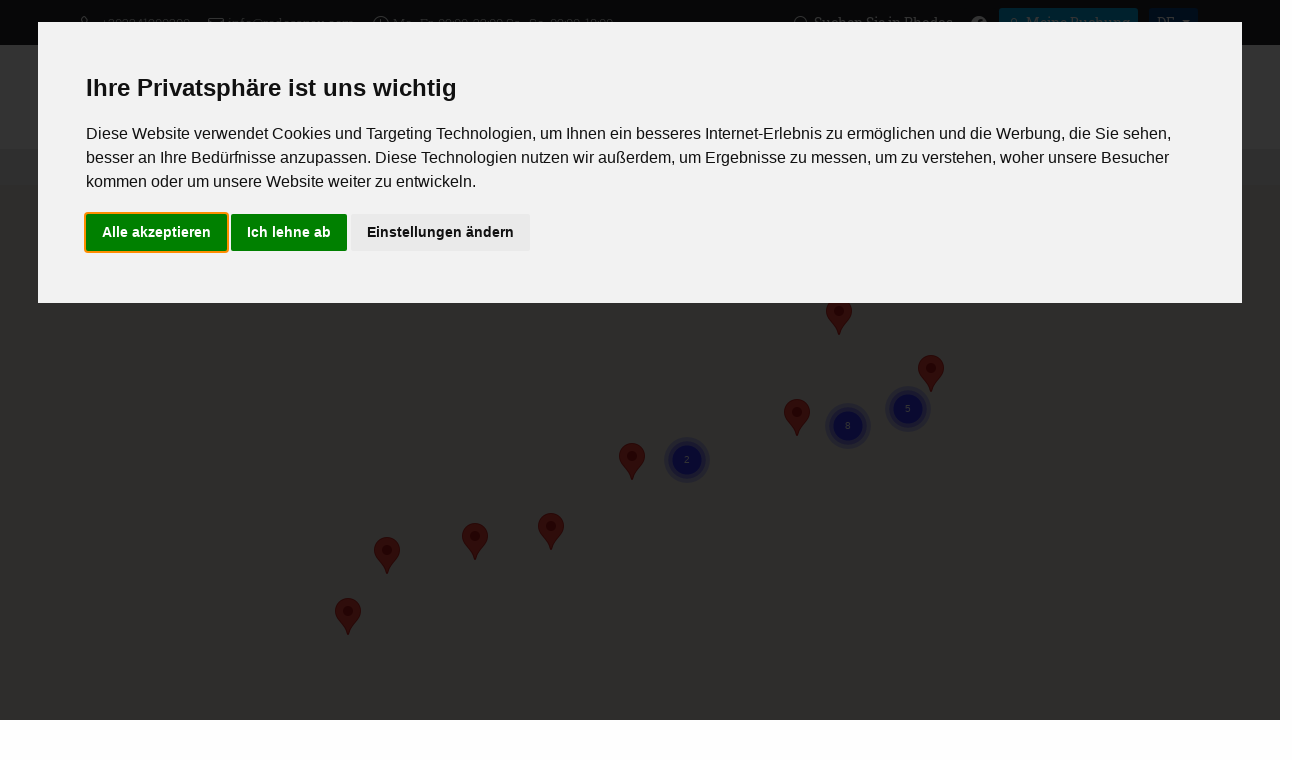

--- FILE ---
content_type: text/html; charset=UTF-8
request_url: https://www.rodosapex.com/de/rhodos-reisef%C3%BChrer/paradeisi/
body_size: 9321
content:
<!doctype html>
<html lang="de">
<head>
<meta charset="utf-8">
<title>Rhodos Reiseführer Paradeisi | Paradeisi Rhodos | Rodos Apex</title>
<meta name="description" content="Finden Sie alle Informationen, Unternehmen und Hotspots im Raum Paradeisi Rhodos und navigieren Sie kostenlos">
<meta name="rating" content="General">
<meta name="revisit-after" content="14 days">
<meta name="robots" content="index, follow">
<meta name="author" content="INTERNETi">
<meta name="copyright" content="Copyright, 2026 Rodos Apex">
<meta name="distribution" content="Global">
<link rel="alternate" href="https://www.rodosapex.com/tourist-guide-rhodes/paradeisi/" hreflang="en"/>
<link rel="alternate" href="https://www.rodosapex.com/el/τουριστικός-οδηγός-ρόδου/παραδείσι/" hreflang="el"/>
<link rel="alternate" href="https://www.rodosapex.com/fr/guide-touristique-de-rhodes/paradeisi/" hreflang="fr"/>
<link rel="alternate" href="https://www.rodosapex.com/it/guida-turistica-di-rodi/paradeisi/" hreflang="it"/>
<link rel="alternate" href="https://www.rodosapex.com/de/rhodos-reiseführer/paradeisi/" hreflang="de"/>
<link rel="alternate" href="https://www.rodosapex.com/pl/przewodnik-turystyczny-rodos/paradeisi/" hreflang="pl"/>
<link rel="canonical" href="https://www.rodosapex.com/de/rhodos-reiseführer/paradeisi/">
<link rel="manifest" href="/json/manifest-de.json">
<link rel="shortcut icon" href="/favicon.gif">
<meta name="viewport" content="width=device-width, initial-scale=1, shrink-to-fit=no">
<meta name="theme-color" content="#fff">
<link rel="apple-touch-icon" href="/images/icons/144x144.png">
<meta property="og:title" content="Rhodos Reiseführer Paradeisi | Paradeisi Rhodos | Rodos Apex" />
<meta property="og:description" content="Finden Sie alle Informationen, Unternehmen und Hotspots im Raum Paradeisi Rhodos und navigieren Sie kostenlos">
<meta property="og:type" content="website">
<meta property="og:url" content="https://www.rodosapex.com/de/rhodos-reiseführer/paradeisi/">
<meta property="og:image" content="https://www.rodosapex.com/images/featured.jpg">
<link rel="stylesheet" href="https://cdn.jsdelivr.net/npm/bootstrap@5.1.3/dist/css/bootstrap.min.css">
<link rel="stylesheet" type="text/css" href="https://cdn.jsdelivr.net/npm/pikaday/css/pikaday.css">
<link rel="stylesheet" href="/css/index.css">
<link rel="stylesheet" href="https://cdn.jsdelivr.net/npm/@fancyapps/ui@4.0/dist/fancybox.css">
	</head>
<body>
<!-- Cookie Consent by TermsFeed https://www.TermsFeed.com -->
<script type="text/javascript" src="https://www.termsfeed.com/public/cookie-consent/4.1.0/cookie-consent.js" charset="UTF-8"></script>
<script>
window.dataLayer = window.dataLayer || [];
function gtag(){
	dataLayer.push(arguments);
}
gtag('consent', 'default', {
	'ad_storage': 'denied',
	'ad_user_data': 'denied',
	'ad_personalization': 'denied',
	'analytics_storage': 'denied'
});
</script>
<script type="text/javascript" charset="UTF-8">
document.addEventListener('DOMContentLoaded', function () 
{
	cookieconsent.run(
	{
		"notice_banner_type":"interstitial",
		"consent_type":"express",
		"palette":"light",
		"language":"de",
		"page_load_consent_levels":["strictly-necessary"],
		"notice_banner_reject_button_hide":false,
		"preferences_center_close_button_hide":false,
		"page_refresh_confirmation_buttons":false,
		"website_privacy_policy_url":"https://www.rodosapex.com/de/datenschutz-personlicher-informationen", 
		"callbacks": 
		{
			"scripts_specific_loaded": (level) => 
			{
				switch(level) 
				{
					case 'targeting':
					gtag('consent', 'update', 
					{
						'ad_storage': 'granted',
						'ad_user_data': 'granted',
						'ad_personalization': 'granted',
						'analytics_storage': 'granted'
					});
					break;
				}
			}
		},
		"callbacks_force": true
	});
});
</script>
<!-- Google Analytics -->
<script type="text/plain" data-cookie-consent="tracking" async src="https://www.googletagmanager.com/gtag/js?id=G-8G5VC2C1VD"></script>
<script type="text/plain" data-cookie-consent="tracking">
  window.dataLayer = window.dataLayer || [];
  function gtag(){dataLayer.push(arguments);}
  gtag('js', new Date());
  gtag('config', 'G-8G5VC2C1VD');
</script>
<!-- end of Google Analytics-->
<!-- Google Ads -->
<script type="text/plain" data-cookie-consent="targeting" async src="https://www.googletagmanager.com/gtag/js?id=AW-10928218213"></script>
<script type="text/plain" data-cookie-consent="targeting">
  window.dataLayer = window.dataLayer || [];
  function gtag(){dataLayer.push(arguments);}
  gtag('js', new Date());
  gtag('config', 'AW-10928218213');
</script>
<script type="text/plain" data-cookie-consent="targeting">
  gtag('event', 'conversion', {'send_to': 'AW-10928218213/JO3HCOfpyMMDEOXA_doo'});
</script>
<!-- end of Google Ads-->
<noscript>Free cookie consent management tool by <a href="https://www.termsfeed.com/">TermsFeed</a></noscript>
<!-- End Cookie Consent by TermsFeed https://www.TermsFeed.com -->
<!-- Below is the link that users can use to open Preferences Center to change their preferences. Do not modify the ID parameter. Place it where appropriate, style it as needed. -->
<a href="#" id="open_preferences_center" class="btn btn-sm rounded-0 btn-primary text-white border-0" style="position:fixed;right:5px;bottom:5px"><span class="bi bi-cookie me-1"></span> Cookie Settings</a>
<div class="minitop bg-dark">
	<div class="container">
		<div class="row align-items-center">
			<div class="col-lg-6 text-center text-lg-start my-2">
				<span class="text-nowrap d-inline-block"><span class="bi bi-telephone"></span> <a href="tel:00302241900200" title="Rufen Sie uns an +302241900200">+302241900200</a></span>
				<span class="text-nowrap d-inline-block ms-3"><span class="bi bi-envelope"></span> <a href="mailto:info@rodosapex.com" title="Mailen Sie uns an info@rodosapex.com">info@rodosapex.com</a></span>
				<span class="text-nowrap d-inline-block ms-3"><span class="bi bi-clock"></span> Mo.-Fr. 09:00-22:00
Sa.-So. 09:00-18:00 </span>
			</div>
			<div class="col-lg-6 text-center text-lg-end my-2">
				<a href="/de/suchen-sie-in-rhodos" title="Suchen Sie in Rhodos" class="btn btn-dark btn-sm border-0"><span class="bi bi-search"></span> Suchen Sie in Rhodos</a>
				<a target="_blank" href="https://www.facebook.com/Apex-Travel-Tourism-110622278330906/" title="Rodos Apex @ Facebook" class="btn btn-dark btn-sm border-0" rel="noreferrer"><span class="bi bi-facebook"></span></a>																				<a  href="/de/meine-buchung" title="Meine Buchung" class="btn btn-info btn-sm border-0"><span class="bi bi-person"></span> Meine Buchung</a>
								<div class="dropdown d-inline ms-2">
					<button class="btn btn-primary btn-sm dropdown-toggle border-0 text-uppercase" type="button" id="dropdownlang" data-bs-toggle="dropdown" aria-expanded="false">
						de						<div id="lang" class="hidden">de</div>
					</button>
					<ul class="dropdown-menu dropdown-menu-dark" aria-labelledby="dropdownlang">
						<li><a class="dropdown-item text-uppercase" href="/tourist-guide-rhodes/paradeisi/" title="English">en</a></li>
						<li><a class="dropdown-item text-uppercase" href="/el/τουριστικός-οδηγός-ρόδου/παραδείσι/" title="Ελληνικά">ελ</a></li>
						<li><a class="dropdown-item text-uppercase" href="/fr/guide-touristique-de-rhodes/paradeisi/" title="Français">fr</a></li>
						<li><a class="dropdown-item text-uppercase" href="/it/guida-turistica-di-rodi/paradeisi/" title="Italiano">it</a></li>
						<li><a class="dropdown-item text-uppercase" href="/pl/przewodnik-turystyczny-rodos/paradeisi/" title="Polskie">pl</a></li>
											</ul>
				</div>
			</div>
		</div>
	</div>
</div><div class="header py-2">
	<div class="container">
		<div class="row align-items-center my-2">
			<div class="col-lg-2 text-center text-lg-start">
				<a href="/de/" title="Reisebüro Rhodos | Transfers Rhodos | Rhodos Reiseführer"><img src="/images/logo.png" title="Reisebüro Rhodos | Transfers Rhodos | Rhodos Reiseführer" alt="Reisebüro Rhodos | Transfers Rhodos | Rhodos Reiseführer" class="img-fluid" width="400" height="146"></a>
			</div>
			<div class="col-lg-10 text-center text-lg-end menu mt-3 mt-lg-0">
				<nav class="navbar navbar-expand-lg navbar-light">
					<div class="container-fluid">
						<span class="navbar-brand d-lg-none">MENU</span>
						<button class="navbar-toggler" type="button" data-bs-toggle="offcanvas" data-bs-target="#offcanvasNavbar" aria-controls="offcanvasNavbar" aria-label="Menu">
							<span class="navbar-toggler-icon"></span>
						</button>
						<div class="offcanvas offcanvas-end" tabindex="-1" id="offcanvasNavbar" aria-labelledby="offcanvasNavbarLabel">
							<div class="offcanvas-header">
								<span class="offcanvas-title text-primary h1" id="offcanvasNavbarLabel">Rodos Apex</span>
								<button type="button" class="btn-close text-reset" data-bs-dismiss="offcanvas" aria-label="Close"></button>
							</div>
							<div class="offcanvas-body">
								<ul class="navbar-nav nav-fill justify-content-end justify-content-lg-center flex-grow-1 pe-3">
									<li class="nav-item"><a class="nav-link active" aria-current="page" href="/de/über-uns" title="Über uns">Über uns</a></li>
									<li class="nav-item dropdown">
										<a class="nav-link dropdown-toggle" href="/de/reisebüro-rhodos/" title="Rhodos Ausflüge" id="ServicesDropdown" role="button" data-bs-toggle="dropdown" aria-expanded="false">Rhodos Ausflüge</a>
										<ul class="dropdown-menu" aria-labelledby="ServicesDropdown">
																						<li><a class="dropdown-item" href="/de/reisebüro-rhodos/ausflüge-in-kleinen-gruppen/" title="Ausflüge in Kleinen Gruppen">Ausflüge in Kleinen Gruppen</a></li>
																							<li><a class="dropdown-item" href="/de/reisebüro-rhodos/ausflüge/" title="Ausflüge">Ausflüge</a></li>
																							<li><a class="dropdown-item" href="/de/reisebüro-rhodos/private-ausflüge/" title="Private Ausflüge">Private Ausflüge</a></li>
																							<li><a class="dropdown-item" href="/de/reisebüro-rhodos/limousinen-service/" title="Limousinen-Service">Limousinen-Service</a></li>
																							<li><a class="dropdown-item" href="/de/reisebüro-rhodos/bootsausflüge/" title="Bootsausflüge">Bootsausflüge</a></li>
																							<li><a class="dropdown-item" href="/de/reisebüro-rhodos/segeltouren/" title="Segeltouren">Segeltouren</a></li>
																							<li><a class="dropdown-item" href="/de/reisebüro-rhodos/private-segeltouren/" title="Private Segeltouren">Private Segeltouren</a></li>
																							<li><a class="dropdown-item" href="/de/reisebüro-rhodos/motorboot/" title="Motorboot">Motorboot</a></li>
																							<li><a class="dropdown-item" href="/de/reisebüro-rhodos/safari/" title="Safari">Safari</a></li>
																							<li><a class="dropdown-item" href="/de/reisebüro-rhodos/gerätetauchen/" title="Gerätetauchen">Gerätetauchen</a></li>
																							<li><a class="dropdown-item" href="/de/reisebüro-rhodos/outdoor-aktivitäten/" title="Outdoor-Aktivitäten">Outdoor-Aktivitäten</a></li>
																							<li><a class="dropdown-item" href="/de/reisebüro-rhodos/boot-mieten/" title="Boot mieten">Boot mieten</a></li>
																							<li><a class="dropdown-item" href="/de/reisebüro-rhodos/bootsfahrkarten/" title="Bootsfahrkarten">Bootsfahrkarten</a></li>
																							<li><a class="dropdown-item" href="/de/reisebüro-rhodos/katamaran-kreuzfahrt/" title="Katamaran Kreuzfahrt">Katamaran Kreuzfahrt</a></li>
																							<li><a class="dropdown-item" href="/de/reisebüro-rhodos/rhodos-hop-on-hop-off/" title="Rhodos Hop-on Hop-off">Rhodos Hop-on Hop-off</a></li>
																							<li><a class="dropdown-item" href="/de/reisebüro-rhodos/u-boot/" title="U-Boot">U-Boot</a></li>
																							<li><a class="dropdown-item" href="/de/reisebüro-rhodos/bus-transfers/" title="Bus Transfers">Bus Transfers</a></li>
																							<li><a class="dropdown-item" href="/de/reisebüro-rhodos/erstellen-sie-ihre-tour" title="Erstellen Sie Ihre Tour">Erstellen Sie Ihre Tour</a></li>
										</ul>
									</li>
									<li class="nav-item dropdown">
										<a class="nav-link dropdown-toggle" href="/de/transfers-rhodos/" title="Rhodos Transfers" id="ServicesDropdown" role="button" data-bs-toggle="dropdown" aria-expanded="false">Rhodos Transfers</a>
										<ul class="dropdown-menu" aria-labelledby="ServicesDropdown">
																						<li><a class="dropdown-item" href="/de/transfers-rhodos/budgetfreundlich/" title="Budgetfreundlich">Budgetfreundlich</a></li>
																							<li><a class="dropdown-item" href="/de/transfers-rhodos/s-u-v/" title="S.U.V">S.U.V</a></li>
																							<li><a class="dropdown-item" href="/de/transfers-rhodos/v-i-p/" title="V.I.P">V.I.P</a></li>
																							<li><a class="dropdown-item" href="/de/transfers-rhodos/limousinen/" title="Limousinen">Limousinen</a></li>
																							<li><a class="dropdown-item" href="/de/transfers-rhodos/minibus/" title="Minibus">Minibus</a></li>
																							<li><a class="dropdown-item" href="/de/top-transferstandorte-auf-rhodos/" title="Top Transferstandorte auf Rhodos">Top Transferstandorte auf Rhodos</a></li>
											<li><a class="dropdown-item" href="/de/transfers-rhodos/buchen-sie-ihren-transfer" title="Buchen Sie Ihren Transfer">Buchen Sie Ihren Transfer</a></li>
										</ul>
									</li>
									<li class="nav-item dropdown">
										<a class="nav-link dropdown-toggle" href="/de/rhodos-reiseführer/" title="Rhodos Reiseführer" id="ServicesDropdown" role="button" data-bs-toggle="dropdown" aria-expanded="false">Rhodos Reiseführer</a>
										<ul class="dropdown-menu" aria-labelledby="ServicesDropdown">
											<li><a class="dropdown-item" href="/de/rhodos-reiseführer/" title="Ausgewählte Reiseführer-Vorschläge"><span class="text-warning">Ausgewählte Reiseführer-Vorschläge <span class="bi bi-star-fill"></span></span></a></li>
																						<li><a class="dropdown-item" href="/de/rhodos-reiseführer/keramik/" title="Keramik">Keramik</a></li>
																							<li><a class="dropdown-item" href="/de/rhodos-reiseführer/restaurants/" title="Restaurants">Restaurants</a></li>
																							<li><a class="dropdown-item" href="/de/rhodos-reiseführer/natur-&-parks/" title="Natur & Parks">Natur & Parks</a></li>
																							<li><a class="dropdown-item" href="/de/rhodos-reiseführer/supermarkt/" title="Supermarkt">Supermarkt</a></li>
																							<li><a class="dropdown-item" href="/de/rhodos-reiseführer/hotels/" title="Hotels">Hotels</a></li>
																							<li><a class="dropdown-item" href="/de/rhodos-reiseführer/apotheke/" title="Apotheke">Apotheke</a></li>
																							<li><a class="dropdown-item" href="/de/rhodos-reiseführer/cafe/" title="Cafe">Cafe</a></li>
																							<li><a class="dropdown-item" href="/de/rhodos-reiseführer/minimarkt/" title="Minimarkt">Minimarkt</a></li>
																							<li><a class="dropdown-item" href="/de/rhodos-reiseführer/museen/" title="Museen">Museen</a></li>
																							<li><a class="dropdown-item" href="/de/rhodos-reiseführer/boot-mieten/" title="Boot Mieten ">Boot Mieten </a></li>
																							<li><a class="dropdown-item" href="/de/rhodos-reiseführer/wassersport/" title="Wassersport">Wassersport</a></li>
																							<li><a class="dropdown-item" href="/de/rhodos-reiseführer/villen-zur-miete/" title="Villen zur Miete">Villen zur Miete</a></li>
																							<li><a class="dropdown-item" href="/de/rhodos-reiseführer/tankstelle/" title="Tankstelle">Tankstelle</a></li>
																							<li><a class="dropdown-item" href="/de/rhodos-reiseführer/wohnungen-zur-miete/" title="Wohnungen zur Miete">Wohnungen zur Miete</a></li>
																							<li><a class="dropdown-item" href="/de/rhodos-reiseführer/strandbars/" title="Strandbars">Strandbars</a></li>
																							<li><a class="dropdown-item" href="/de/rhodos-reiseführer/souvenirgeschäft/" title="Souvenirgeschäft">Souvenirgeschäft</a></li>
																							<li><a class="dropdown-item" href="/de/rhodos-reiseführer/hospital/" title="Hospital">Hospital</a></li>
																							<li><a class="dropdown-item" href="/de/rhodos-reiseführer/parking/" title="Parking ">Parking </a></li>
																							<li><a class="dropdown-item" href="/de/rhodos-reiseführer/spielzeugläden/" title="Spielzeugläden">Spielzeugläden</a></li>
																							<li><a class="dropdown-item" href="/de/rhodos-reiseführer/optische-geschäfte/" title="Optische Geschäfte">Optische Geschäfte</a></li>
																							<li><a class="dropdown-item" href="/de/rhodos-reiseführer/private-kreuzfahrten-rhodos/" title="Private Kreuzfahrten Rhodos">Private Kreuzfahrten Rhodos</a></li>
																							<li><a class="dropdown-item" href="/de/rhodos-reiseführer/traditional-handmade-products/" title="Traditional handmade products">Traditional handmade products</a></li>
																							<li><a class="dropdown-item" href="/de/rhodos-reiseführer/boutique/" title="Boutique">Boutique</a></li>
																							<li><a class="dropdown-item" href="/de/rhodos-reiseführer/flughafen/" title="Flughafen">Flughafen</a></li>
																							<li><a class="dropdown-item" href="/de/rhodos-reiseführer/bäckereien/" title="Bäckereien">Bäckereien</a></li>
																							<li><a class="dropdown-item" href="/de/archäologische-stätten-rhodos/" title="Archäologische Stätten Rhodos">Archäologische Stätten Rhodos</a></li>
											<li><a class="dropdown-item" href="/de/die-besten-strände-auf-rhodos/" title="Die besten Strände auf Rhodos">Die besten Strände auf Rhodos</a></li>
											<li><a class="dropdown-item" href="/de/rhodos-dörfer/" title="Rhodos Dörfer">Rhodos Dörfer</a></li>
										</ul>
									</li>	
									<li class="nav-item"><a class="nav-link" aria-current="page" href="/de/rhodos-mietwagen" title="Rhodos Mietwagen">Rhodos Mietwagen</a></li>
									<li class="nav-item"><a class="nav-link" aria-current="page" href="/de/allgemeine-geschäftsbedingungen" title="Bedingungen">Bedingungen</a></li>
									<li class="nav-item"><a class="nav-link" aria-current="page" href="/de/kontakt-reisebüro-rhodos" title="Kontakt">Kontakt</a></li>
									<li class="d-lg-none"><hr class="dropdown-divider"></li>
									<li class="text-center d-lg-none"><small class="text-primary text-09">Wir haben Rodos Apex mit dem Ziel gegründet, Ihnen vom Beginn Ihres Besuchs bis zu Ihrer Abreise auf Rhodos zu dienen und Ihnen Informationen und Lösungen bereitzustellen, die Organisation Ihres Urlaubs auf Rhodos zu einem sehr einfachen Prozess machen.</small>
										<div class="my-2"></div>
										<a href="tel:00302241900200" title="Rufen Sie uns an +302241900200" class="text-nowrap btn btn-sm btn-primary text-white m-1">+302241900200</a>
										<a href="tel:00306936757432" title="Rufen Sie uns an +306936757432" class="text-nowrap btn btn-sm btn-primary text-white m-1">+306936757432</a>
										<a href="mailto:info@rodosapex.com" title="Mailen Sie uns an info@rodosapex.com" class="text-nowrap btn btn-sm btn-primary text-white m-1">info@rodosapex.com</a>
									</li>

								</ul>
							</div>
						</div>
					</div>
				</nav>
			</div>
		</div>
	</div>
</div><div class="breadcrumbs py-2 bg-light">
    <div class="container">
        <div class="row">
            <div class="col-12">
                <nav aria-label="breadcrumb">
                    <ol itemscope itemtype="https://schema.org/BreadcrumbList" class="breadcrumb py-0 my-0">
                        <li itemprop="itemListElement" itemscope itemtype="https://schema.org/ListItem" class="breadcrumb-item"><a itemprop="item" href="/de/" title="Startseite"><span itemprop="name">Startseite</span></a><meta itemprop="position" content="1"></li>
                                                <li itemprop="itemListElement" itemscope itemtype="https://schema.org/ListItem" class="breadcrumb-item"><a itemprop="item" href="/de/rhodos-reiseführer/" title="Rhodos Reiseführer"><span itemprop="name">Rhodos Reiseführer</span></a><meta itemprop="position" content="2"></li>
                        <li itemprop="itemListElement" itemscope itemtype="https://schema.org/ListItem" class="breadcrumb-item"><a itemprop="item" href="/de/rhodos-reiseführer/paradeisi/" title="Paradeisi"><span itemprop="name">Paradeisi</span></a><meta itemprop="position" content="3"></li>
                                                </ol>
                </nav>
            </div>
        </div>
    </div>
</div><div class="container-flex bg-back">
    <div class="row">
        <div class="col-12 text-center">
            <div id="map_canvas" class="mapbig"></div>
        </div>
    </div>
</div>
<div class="pt-4 pb-3 bg-back">
	<div class="container">
		<div class="row">
			<div class="col-12">
				<h1 class="pb-2">Rhodos Reiseführer Paradeisi</h1>
                			</div>
		</div>
	</div>
</div>
<div class="pb-5 bg-back other-info">
    <div class="container">
        <div class="row">
            <div class="col-12 text-center">
                                <a href="/de/rhodos-reiseführer/paradeisi/apotheke/" title="Rhodos Reiseführer Paradeisi Apotheke" alt="Rhodos Reiseführer Paradeisi Apotheke" class="btn btn-primary text-start text-09 m-1">Paradeisi Apotheke <span class="badge bg-info rounded-pill fw-light float-end mt-1 ms-2">4</span></a>
                                    <a href="/de/rhodos-reiseführer/paradeisi/cafe/" title="Rhodos Reiseführer Paradeisi Cafe" alt="Rhodos Reiseführer Paradeisi Cafe" class="btn btn-primary text-start text-09 m-1">Paradeisi Cafe <span class="badge bg-info rounded-pill fw-light float-end mt-1 ms-2">5</span></a>
                                    <a href="/de/rhodos-reiseführer/paradeisi/flughafen/" title="Rhodos Reiseführer Paradeisi Flughafen" alt="Rhodos Reiseführer Paradeisi Flughafen" class="btn btn-primary text-start text-09 m-1">Paradeisi Flughafen <span class="badge bg-info rounded-pill fw-light float-end mt-1 ms-2">1</span></a>
                                    <a href="/de/rhodos-reiseführer/paradeisi/hotels/" title="Rhodos Reiseführer Paradeisi Hotels" alt="Rhodos Reiseführer Paradeisi Hotels" class="btn btn-primary text-start text-09 m-1">Paradeisi Hotels <span class="badge bg-info rounded-pill fw-light float-end mt-1 ms-2">2</span></a>
                                    <a href="/de/rhodos-reiseführer/paradeisi/parking/" title="Rhodos Reiseführer Paradeisi Parking " alt="Rhodos Reiseführer Paradeisi Parking " class="btn btn-primary text-start text-09 m-1">Paradeisi Parking  <span class="badge bg-info rounded-pill fw-light float-end mt-1 ms-2">1</span></a>
                                    <a href="/de/rhodos-reiseführer/paradeisi/restaurants/" title="Rhodos Reiseführer Paradeisi Restaurants" alt="Rhodos Reiseführer Paradeisi Restaurants" class="btn btn-primary text-start text-09 m-1">Paradeisi Restaurants <span class="badge bg-info rounded-pill fw-light float-end mt-1 ms-2">6</span></a>
                                    <a href="/de/rhodos-reiseführer/paradeisi/wohnungen-zur-miete/" title="Rhodos Reiseführer Paradeisi Wohnungen zur Miete" alt="Rhodos Reiseführer Paradeisi Wohnungen zur Miete" class="btn btn-primary text-start text-09 m-1">Paradeisi Wohnungen zur Miete <span class="badge bg-info rounded-pill fw-light float-end mt-1 ms-2">4</span></a>
                                </div>
        </div>
        <div class="row row-cols-1 row-cols-md-2 row-cols-lg-3 g-3 mt-3">
                        <div class="col">
                <div class="card rounded-0">
                    <div class="row g-0">
                                                <div class="col-3">
                            <div class="card-image"><a href="/de/rhodos-reiseführer/paradeisi/flughafen/flughafen-rhodos" title="Flughafen Rhodos"><img src="/images/loading.gif" data-src="/thumbs/rhodes-airport-288389.jpg" class="rounded-0 lazyload" title="Flughafen Rhodos" alt="Flughafen Rhodos"></a></div>
                        </div>
                        <div class="col-9">
                                                        <div class="card-body py-2">
                                <div class="card-title text-primary mb-1 h5"><a href="/de/rhodos-reiseführer/paradeisi/flughafen/flughafen-rhodos" title="Flughafen Rhodos">Flughafen Rhodos</a></div>
                                <p class="card-text text-08 lh-sm mb-1">Der Flughafen Rhodos, der offiziell Diagoras International Airport heißt, liegt 14 Kilometer sü...</p>                                <p class="card-text lh-sm mb-1 text-08 text-primary fw-bold"><span class="bi bi-tags"></span> Flughafen <span class="bi bi-geo-alt"></span> Paradeisi</p>
                            </div>
                        </div>
                    </div>
                </div>
            </div>
                            <div class="col">
                <div class="card rounded-0">
                    <div class="row g-0">
                                                <div class="col-12">
                                                        <div class="card-body py-2">
                                <div class="card-title text-primary mb-1 h5"><a href="/de/rhodos-reiseführer/paradeisi/restaurants/airport-view" title="Airport View">Airport View</a></div>
                                                                <p class="card-text lh-sm mb-1 text-08 text-primary fw-bold"><span class="bi bi-tags"></span> Restaurants <span class="bi bi-geo-alt"></span> Paradeisi</p>
                            </div>
                        </div>
                    </div>
                </div>
            </div>
                            <div class="col">
                <div class="card rounded-0">
                    <div class="row g-0">
                                                <div class="col-12">
                                                        <div class="card-body py-2">
                                <div class="card-title text-primary mb-1 h5"><a href="/de/rhodos-reiseführer/paradeisi/restaurants/kafenedaki" title="Kafenedaki">Kafenedaki</a></div>
                                                                <p class="card-text lh-sm mb-1 text-08 text-primary fw-bold"><span class="bi bi-tags"></span> Restaurants <span class="bi bi-geo-alt"></span> Paradeisi</p>
                            </div>
                        </div>
                    </div>
                </div>
            </div>
                            <div class="col">
                <div class="card rounded-0">
                    <div class="row g-0">
                                                <div class="col-12">
                                                        <div class="card-body py-2">
                                <div class="card-title text-primary mb-1 h5"><a href="/de/rhodos-reiseführer/paradeisi/hotels/naturist-angel-club-hotel" title="Naturist Angel Club Hotel">Naturist Angel Club Hotel</a></div>
                                                                <p class="card-text lh-sm mb-1 text-08 text-primary fw-bold"><span class="bi bi-tags"></span> Hotels <span class="bi bi-geo-alt"></span> Paradeisi</p>
                            </div>
                        </div>
                    </div>
                </div>
            </div>
                            <div class="col">
                <div class="card rounded-0">
                    <div class="row g-0">
                                                <div class="col-12">
                                                        <div class="card-body py-2">
                                <div class="card-title text-primary mb-1 h5"><a href="/de/rhodos-reiseführer/paradeisi/parking/fastcarpark" title="FastCarPark">FastCarPark</a></div>
                                                                <p class="card-text lh-sm mb-1 text-08 text-primary fw-bold"><span class="bi bi-tags"></span> Parking  <span class="bi bi-geo-alt"></span> Paradeisi</p>
                            </div>
                        </div>
                    </div>
                </div>
            </div>
                            <div class="col">
                <div class="card rounded-0">
                    <div class="row g-0">
                                                <div class="col-12">
                                                        <div class="card-body py-2">
                                <div class="card-title text-primary mb-1 h5"><a href="/de/rhodos-reiseführer/paradeisi/wohnungen-zur-miete/toli's-apartments" title="Toli's apartments">Toli's apartments</a></div>
                                                                <p class="card-text lh-sm mb-1 text-08 text-primary fw-bold"><span class="bi bi-tags"></span> Wohnungen zur Miete <span class="bi bi-geo-alt"></span> Paradeisi</p>
                            </div>
                        </div>
                    </div>
                </div>
            </div>
                            <div class="col">
                <div class="card rounded-0">
                    <div class="row g-0">
                                                <div class="col-12">
                                                        <div class="card-body py-2">
                                <div class="card-title text-primary mb-1 h5"><a href="/de/rhodos-reiseführer/paradeisi/wohnungen-zur-miete/rivers-apartments" title="Rivers Apartments">Rivers Apartments</a></div>
                                                                <p class="card-text lh-sm mb-1 text-08 text-primary fw-bold"><span class="bi bi-tags"></span> Wohnungen zur Miete <span class="bi bi-geo-alt"></span> Paradeisi</p>
                            </div>
                        </div>
                    </div>
                </div>
            </div>
                            <div class="col">
                <div class="card rounded-0">
                    <div class="row g-0">
                                                <div class="col-12">
                                                        <div class="card-body py-2">
                                <div class="card-title text-primary mb-1 h5"><a href="/de/rhodos-reiseführer/paradeisi/apotheke/manias-panagiotis" title="MANIAS PANAGIOTIS">MANIAS PANAGIOTIS</a></div>
                                                                <p class="card-text lh-sm mb-1 text-08 text-primary fw-bold"><span class="bi bi-tags"></span> Apotheke <span class="bi bi-geo-alt"></span> Paradeisi</p>
                            </div>
                        </div>
                    </div>
                </div>
            </div>
                            <div class="col">
                <div class="card rounded-0">
                    <div class="row g-0">
                                                <div class="col-12">
                                                        <div class="card-body py-2">
                                <div class="card-title text-primary mb-1 h5"><a href="/de/rhodos-reiseführer/paradeisi/apotheke/potsou-emmanouil-&-heirs" title="Potsou Emmanouil & Heirs">Potsou Emmanouil & Heirs</a></div>
                                                                <p class="card-text lh-sm mb-1 text-08 text-primary fw-bold"><span class="bi bi-tags"></span> Apotheke <span class="bi bi-geo-alt"></span> Paradeisi</p>
                            </div>
                        </div>
                    </div>
                </div>
            </div>
                            <div class="col">
                <div class="card rounded-0">
                    <div class="row g-0">
                                                <div class="col-12">
                                                        <div class="card-body py-2">
                                <div class="card-title text-primary mb-1 h5"><a href="/de/rhodos-reiseführer/paradeisi/cafe/ontime-coffee-&-more" title="Ontime Coffee & More">Ontime Coffee & More</a></div>
                                                                <p class="card-text lh-sm mb-1 text-08 text-primary fw-bold"><span class="bi bi-tags"></span> Cafe <span class="bi bi-geo-alt"></span> Paradeisi</p>
                            </div>
                        </div>
                    </div>
                </div>
            </div>
                            <div class="col">
                <div class="card rounded-0">
                    <div class="row g-0">
                                                <div class="col-12">
                                                        <div class="card-body py-2">
                                <div class="card-title text-primary mb-1 h5"><a href="/de/rhodos-reiseführer/paradeisi/wohnungen-zur-miete/filoxenia-hotel-apartments" title="Filoxenia Hotel Apartments">Filoxenia Hotel Apartments</a></div>
                                                                <p class="card-text lh-sm mb-1 text-08 text-primary fw-bold"><span class="bi bi-tags"></span> Wohnungen zur Miete <span class="bi bi-geo-alt"></span> Paradeisi</p>
                            </div>
                        </div>
                    </div>
                </div>
            </div>
                            <div class="col">
                <div class="card rounded-0">
                    <div class="row g-0">
                                                <div class="col-12">
                                                        <div class="card-body py-2">
                                <div class="card-title text-primary mb-1 h5"><a href="/de/rhodos-reiseführer/paradeisi/apotheke/potsou-nikolaos-eleutherios" title="Potsou Nikolaos Eleutherios">Potsou Nikolaos Eleutherios</a></div>
                                                                <p class="card-text lh-sm mb-1 text-08 text-primary fw-bold"><span class="bi bi-tags"></span> Apotheke <span class="bi bi-geo-alt"></span> Paradeisi</p>
                            </div>
                        </div>
                    </div>
                </div>
            </div>
                            <div class="col">
                <div class="card rounded-0">
                    <div class="row g-0">
                                                <div class="col-12">
                                                        <div class="card-body py-2">
                                <div class="card-title text-primary mb-1 h5"><a href="/de/rhodos-reiseführer/paradeisi/cafe/dalton-café-&-bar" title="Dalton Café & Bar">Dalton Café & Bar</a></div>
                                                                <p class="card-text lh-sm mb-1 text-08 text-primary fw-bold"><span class="bi bi-tags"></span> Cafe <span class="bi bi-geo-alt"></span> Paradeisi</p>
                            </div>
                        </div>
                    </div>
                </div>
            </div>
                            <div class="col">
                <div class="card rounded-0">
                    <div class="row g-0">
                                                <div class="col-12">
                                                        <div class="card-body py-2">
                                <div class="card-title text-primary mb-1 h5"><a href="/de/rhodos-reiseführer/paradeisi/apotheke/chatzigeorgiou-paraskeui" title="Chatzigeorgiou Paraskeui ">Chatzigeorgiou Paraskeui </a></div>
                                                                <p class="card-text lh-sm mb-1 text-08 text-primary fw-bold"><span class="bi bi-tags"></span> Apotheke <span class="bi bi-geo-alt"></span> Paradeisi</p>
                            </div>
                        </div>
                    </div>
                </div>
            </div>
                            <div class="col">
                <div class="card rounded-0">
                    <div class="row g-0">
                                                <div class="col-12">
                                                        <div class="card-body py-2">
                                <div class="card-title text-primary mb-1 h5"><a href="/de/rhodos-reiseführer/paradeisi/cafe/square-cafe-bar" title="Square Cafe-Bar">Square Cafe-Bar</a></div>
                                                                <p class="card-text lh-sm mb-1 text-08 text-primary fw-bold"><span class="bi bi-tags"></span> Cafe <span class="bi bi-geo-alt"></span> Paradeisi</p>
                            </div>
                        </div>
                    </div>
                </div>
            </div>
                            <div class="col">
                <div class="card rounded-0">
                    <div class="row g-0">
                                                <div class="col-12">
                                                        <div class="card-body py-2">
                                <div class="card-title text-primary mb-1 h5"><a href="/de/rhodos-reiseführer/paradeisi/cafe/qu-cafe" title="QU CAFE">QU CAFE</a></div>
                                                                <p class="card-text lh-sm mb-1 text-08 text-primary fw-bold"><span class="bi bi-tags"></span> Cafe <span class="bi bi-geo-alt"></span> Paradeisi</p>
                            </div>
                        </div>
                    </div>
                </div>
            </div>
                            <div class="col">
                <div class="card rounded-0">
                    <div class="row g-0">
                                                <div class="col-12">
                                                        <div class="card-body py-2">
                                <div class="card-title text-primary mb-1 h5"><a href="/de/rhodos-reiseführer/paradeisi/wohnungen-zur-miete/villanova-apartment" title="Villanova Apartment">Villanova Apartment</a></div>
                                                                <p class="card-text lh-sm mb-1 text-08 text-primary fw-bold"><span class="bi bi-tags"></span> Wohnungen zur Miete <span class="bi bi-geo-alt"></span> Paradeisi</p>
                            </div>
                        </div>
                    </div>
                </div>
            </div>
                            <div class="col">
                <div class="card rounded-0">
                    <div class="row g-0">
                                                <div class="col-12">
                                                        <div class="card-body py-2">
                                <div class="card-title text-primary mb-1 h5"><a href="/de/rhodos-reiseführer/paradeisi/restaurants/deipnos-cook-and-grill" title="Deipnos Cook And Grill">Deipnos Cook And Grill</a></div>
                                                                <p class="card-text lh-sm mb-1 text-08 text-primary fw-bold"><span class="bi bi-tags"></span> Restaurants <span class="bi bi-geo-alt"></span> Paradeisi</p>
                            </div>
                        </div>
                    </div>
                </div>
            </div>
                            <div class="col">
                <div class="card rounded-0">
                    <div class="row g-0">
                                                <div class="col-12">
                                                        <div class="card-body py-2">
                                <div class="card-title text-primary mb-1 h5"><a href="/de/rhodos-reiseführer/paradeisi/restaurants/que-passa" title="Que Passa">Que Passa</a></div>
                                                                <p class="card-text lh-sm mb-1 text-08 text-primary fw-bold"><span class="bi bi-tags"></span> Restaurants <span class="bi bi-geo-alt"></span> Paradeisi</p>
                            </div>
                        </div>
                    </div>
                </div>
            </div>
                            <div class="col">
                <div class="card rounded-0">
                    <div class="row g-0">
                                                <div class="col-12">
                                                        <div class="card-body py-2">
                                <div class="card-title text-primary mb-1 h5"><a href="/de/rhodos-reiseführer/paradeisi/restaurants/paradeisos" title="Paradeisos">Paradeisos</a></div>
                                                                <p class="card-text lh-sm mb-1 text-08 text-primary fw-bold"><span class="bi bi-tags"></span> Restaurants <span class="bi bi-geo-alt"></span> Paradeisi</p>
                            </div>
                        </div>
                    </div>
                </div>
            </div>
                            <div class="col">
                <div class="card rounded-0">
                    <div class="row g-0">
                                                <div class="col-12">
                                                        <div class="card-body py-2">
                                <div class="card-title text-primary mb-1 h5"><a href="/de/rhodos-reiseführer/paradeisi/restaurants/villanova" title="Villanova">Villanova</a></div>
                                                                <p class="card-text lh-sm mb-1 text-08 text-primary fw-bold"><span class="bi bi-tags"></span> Restaurants <span class="bi bi-geo-alt"></span> Paradeisi</p>
                            </div>
                        </div>
                    </div>
                </div>
            </div>
                            <div class="col">
                <div class="card rounded-0">
                    <div class="row g-0">
                                                <div class="col-12">
                                                        <div class="card-body py-2">
                                <div class="card-title text-primary mb-1 h5"><a href="/de/rhodos-reiseführer/paradeisi/hotels/vallian-village" title="Vallian Village">Vallian Village</a></div>
                                                                <p class="card-text lh-sm mb-1 text-08 text-primary fw-bold"><span class="bi bi-tags"></span> Hotels <span class="bi bi-geo-alt"></span> Paradeisi</p>
                            </div>
                        </div>
                    </div>
                </div>
            </div>
                            <div class="col">
                <div class="card rounded-0">
                    <div class="row g-0">
                                                <div class="col-12">
                                                        <div class="card-body py-2">
                                <div class="card-title text-primary mb-1 h5"><a href="/de/rhodos-reiseführer/paradeisi/cafe/siente-lounge-cafe" title="Siente Lounge-Cafe">Siente Lounge-Cafe</a></div>
                                                                <p class="card-text lh-sm mb-1 text-08 text-primary fw-bold"><span class="bi bi-tags"></span> Cafe <span class="bi bi-geo-alt"></span> Paradeisi</p>
                            </div>
                        </div>
                    </div>
                </div>
            </div>
                        </div>
    </div>
</div><footer>
<div class="bg-dark pt-5 pb-4 footer">
	<div class="container">
		<div class="row row-cols-1 row-cols-md-2 row-cols-lg-4 g-3">

			<div class="col text-center">
				<div class="mt-0 mt-md-5">
                   <a href="/de/" title="Reisebüro Rhodos | Transfers Rhodos | Rhodos Reiseführer"><img src="/images/loading.gif" data-src="/images/logo.png" title="Reisebüro Rhodos | Transfers Rhodos | Rhodos Reiseführer" alt="Reisebüro Rhodos | Transfers Rhodos | Rhodos Reiseführer" class="img-fluid lazyload" width="400" height="146"></a>
                </div>
			</div>

			<div class="col">
				<div class="text-white fs-4 mb-3">Rodos Apex</div>
				<ul class="nav flex-column">
					<li class="nav-item mb-2"><a href="/de/über-uns" class="nav-link p-0" title="Über uns">Über uns</a></li>
					<li class="nav-item mb-2"><a href="/de/allgemeine-geschäftsbedingungen" class="nav-link p-0" title="Allgemeine Geschäftsbedingungen">Allgemeine Geschäftsbedingungen</a></li>
					<li class="nav-item mb-2"><a href="/de/datenschutz-personlicher-informationen" class="nav-link p-0" title="Datenschutz Personlicher Informationen">Datenschutz Personlicher Informationen</a></li>
					<li class="nav-item mb-2"><a href="/de/häufig-gestellte-fragen/" class="nav-link p-0" title="Häufig Gestellte Fragen">Häufig Gestellte Fragen</a></li>
					<li class="nav-item mb-2"><a href="/de/werben-sie-für-ihr-unternehmen" class="nav-link p-0" title="Werben Sie für Ihr Unternehmen">Werben Sie für Ihr Unternehmen</a></li>
				</ul>
			</div>

			<div class="col">
				<div class="text-white fs-4 mb-3">Dienstleistungen</div>
				<ul class="nav flex-column">
					<li class="nav-item mb-2"><a href="/de/reisebüro-rhodos/" class="nav-link p-0" title="Rhodos Ausflüge">Rhodos Ausflüge</a></li>
					<li class="nav-item mb-2"><a href="/de/transfers-rhodos/" class="nav-link p-0" title="Rhodos Transfers">Rhodos Transfers</a></li>
					<li class="nav-item mb-2"><a href="/de/rhodos-reiseführer/" class="nav-link p-0" title="Rhodos Reiseführer">Rhodos Reiseführer</a></li>
					<li class="nav-item mb-2"><a href="/de/rhodos-mietwagen" class="nav-link p-0" title="Rhodos Mietwagen">Rhodos Mietwagen</a></li>
				</ul>
			</div>

			<div class="col">
				<div class="text-white fs-4 mb-3">Kontakt</div>
				<ul class="nav flex-column">
					<li class="nav-item mb-2 text-ccc"><span class="bi bi-geo-alt me-1"></span> Athens Str - 85103 Kolymbia - Rhodos - Griechenland</li>
					<li class="nav-item mb-2"><a href="tel:00302241900200" class="nav-link p-0" title="Rufen Sie uns an +302241900200"><span class="bi bi-telephone me-1"></span> +302241900200</a></li>
					<li class="nav-item mb-2"><a href="tel:00306936757432" class="nav-link p-0" title="Rufen Sie uns an +306936757432"><span class="bi bi-telephone me-1"></span> +306936757432</a></li>
					<li class="nav-item mb-2"><a href="mailto:info@rodosapex.com" class="nav-link p-0" title="Mailen Sie uns an info@rodosapex.com"><span class="bi bi-envelope me-1"></span> info@rodosapex.com</a></li>
				</ul>
			</div>

		</div>
		<hr class="bg-light mt-4">
		<div class="row row-cols-1 row-cols-md-2 g-2 align-items-center">
			<div class="col text-center text-md-start">
				<small class="text-ccc">&copy; Copyright 2026 rodosapex.com, proudly developed by INTERNETi</small>
			</div>
			<div class="col text-center text-md-end">
				<a target="_blank" href="https://www.facebook.com/Apex-Travel-Tourism-110622278330906/" title="Rodos Apex @ Facebook" class="mx-1 fs-5" rel="noreferrer"><span class="bi bi-facebook"></span></a>																			</div>
		</div>
	</div>
</div>
</footer><!--warning modal-->
<div class="modal fade" id="warning-modal" data-bs-backdrop="static" data-bs-keyboard="false" tabindex="-1" aria-labelledby="staticBackdropLabel" aria-hidden="true">
    <div class="modal-dialog modal-sm modal-dialog-centered">
        <div class="modal-content">
            <div class="modal-header bg-primary py-1">
                <h5 class="modal-title">System Warning</h5>
            </div>
            <div class="modal-body small">Wir haben ein Problem bei der Entfernungsberechnung über Google Maps festgestellt. Bitte versuche es erneut. Danke</div>
            <div class="modal-footer">
                <a href="/de/" title="Startseite" class="btn btn-warning btn-sm">Startseite</a>
            </div>
          </div>
    </div>
</div>
<!--warning modal-->
<script src="https://cdn.jsdelivr.net/npm/bootstrap@5.1.3/dist/js/bootstrap.bundle.min.js" integrity="sha384-ka7Sk0Gln4gmtz2MlQnikT1wXgYsOg+OMhuP+IlRH9sENBO0LRn5q+8nbTov4+1p" crossorigin="anonymous"></script>
<script src="https://cdn.jsdelivr.net/npm/pikaday/pikaday.min.js"></script>
<script src="https://cdn.jsdelivr.net/npm/lazyload@2.0.0-rc.2/lazyload.min.js"></script>
<script type="text/javascript" src="//maps.googleapis.com/maps/api/js?key=AIzaSyB1vU0c2gXExOR5GP3qXYcm-ikpXxxzK_A&libraries=places"></script>
<script src="/js/functions.js"></script>
<script src="https://cdn.jsdelivr.net/npm/@fancyapps/ui@4.0/dist/fancybox.umd.js"></script>
	<script src="https://unpkg.com/@googlemaps/markerclusterer/dist/index.min.js"></script>
<script>
function initialize() {
    var locations = [['<a href="https://www.rodosapex.com/de/rhodos-reiseführer/paradeisi/restaurants/deipnos-cook-and-grill" title="Deipnos Cook And Grill (Restaurants Paradeisi)"><span class="bi bi-pin-map text-primary"></span> Deipnos Cook And Grill (Restaurants Paradeisi)</a>', 36.40069,28.08844, 1], ['<a href="https://www.rodosapex.com/de/rhodos-reiseführer/paradeisi/restaurants/que-passa" title="Que Passa (Restaurants Paradeisi)"><span class="bi bi-pin-map text-primary"></span> Que Passa (Restaurants Paradeisi)</a>', 36.39006,28.04444, 2], ['<a href="https://www.rodosapex.com/de/rhodos-reiseführer/paradeisi/restaurants/airport-view" title="Airport View (Restaurants Paradeisi)"><span class="bi bi-pin-map text-primary"></span> Airport View (Restaurants Paradeisi)</a>', 36.39794,28.06994, 3], ['<a href="https://www.rodosapex.com/de/rhodos-reiseführer/paradeisi/restaurants/paradeisos" title="Paradeisos (Restaurants Paradeisi)"><span class="bi bi-pin-map text-primary"></span> Paradeisos (Restaurants Paradeisi)</a>', 36.40056,28.08494, 4], ['<a href="https://www.rodosapex.com/de/rhodos-reiseführer/paradeisi/restaurants/kafenedaki" title="Kafenedaki (Restaurants Paradeisi)"><span class="bi bi-pin-map text-primary"></span> Kafenedaki (Restaurants Paradeisi)</a>', 36.40656,28.08319, 5], ['<a href="https://www.rodosapex.com/de/rhodos-reiseführer/paradeisi/restaurants/villanova" title="Villanova (Restaurants Paradeisi)"><span class="bi bi-pin-map text-primary"></span> Villanova (Restaurants Paradeisi)</a>', 36.40031,28.08419, 6], ['<a href="https://www.rodosapex.com/de/rhodos-reiseführer/paradeisi/wohnungen-zur-miete/filoxenia-hotel-apartments" title="Filoxenia Hotel Apartments (Wohnungen zur Miete Paradeisi)"><span class="bi bi-pin-map text-primary"></span> Filoxenia Hotel Apartments (Wohnungen zur Miete Paradeisi)</a>', 36.38581,28.04106, 7], ['<a href="https://www.rodosapex.com/de/rhodos-reiseführer/paradeisi/wohnungen-zur-miete/rivers-apartments" title="Rivers Apartments (Wohnungen zur Miete Paradeisi)"><span class="bi bi-pin-map text-primary"></span> Rivers Apartments (Wohnungen zur Miete Paradeisi)</a>', 36.39169,28.05844, 8], ['<a href="https://www.rodosapex.com/de/rhodos-reiseführer/paradeisi/wohnungen-zur-miete/villanova-apartment" title="Villanova Apartment (Wohnungen zur Miete Paradeisi)"><span class="bi bi-pin-map text-primary"></span> Villanova Apartment (Wohnungen zur Miete Paradeisi)</a>', 36.39956,28.08344, 9], ['<a href="https://www.rodosapex.com/de/rhodos-reiseführer/paradeisi/wohnungen-zur-miete/toli\'s-apartments" title="Toli\'s apartments (Wohnungen zur Miete Paradeisi)"><span class="bi bi-pin-map text-primary"></span> Toli\'s apartments (Wohnungen zur Miete Paradeisi)</a>', 36.39794,28.07044, 10], ['<a href="https://www.rodosapex.com/de/rhodos-reiseführer/paradeisi/hotels/vallian-village" title="Vallian Village (Hotels Paradeisi)"><span class="bi bi-pin-map text-primary"></span> Vallian Village (Hotels Paradeisi)</a>', 36.39656,28.06544, 11], ['<a href="https://www.rodosapex.com/de/rhodos-reiseführer/paradeisi/hotels/naturist-angel-club-hotel" title="Naturist Angel Club Hotel (Hotels Paradeisi)"><span class="bi bi-pin-map text-primary"></span> Naturist Angel Club Hotel (Hotels Paradeisi)</a>', 36.39106,28.05194, 12], ['<a href="https://www.rodosapex.com/de/rhodos-reiseführer/paradeisi/cafe/square-cafe-bar" title="Square Cafe-Bar (Cafe Paradeisi)"><span class="bi bi-pin-map text-primary"></span> Square Cafe-Bar (Cafe Paradeisi)</a>', 36.40069,28.08394, 13], ['<a href="https://www.rodosapex.com/de/rhodos-reiseführer/paradeisi/cafe/dalton-café-&-bar" title="Dalton Café & Bar (Cafe Paradeisi)"><span class="bi bi-pin-map text-primary"></span> Dalton Café & Bar (Cafe Paradeisi)</a>', 36.40019,28.08394, 14], ['<a href="https://www.rodosapex.com/de/rhodos-reiseführer/paradeisi/cafe/siente-lounge-cafe" title="Siente Lounge-Cafe (Cafe Paradeisi)"><span class="bi bi-pin-map text-primary"></span> Siente Lounge-Cafe (Cafe Paradeisi)</a>', 36.39956,28.07956, 15], ['<a href="https://www.rodosapex.com/de/rhodos-reiseführer/paradeisi/cafe/qu-cafe" title="QU CAFE (Cafe Paradeisi)"><span class="bi bi-pin-map text-primary"></span> QU CAFE (Cafe Paradeisi)</a>', 36.40156,28.08906, 16], ['<a href="https://www.rodosapex.com/de/rhodos-reiseführer/paradeisi/cafe/ontime-coffee-&-more" title="Ontime Coffee & More (Cafe Paradeisi)"><span class="bi bi-pin-map text-primary"></span> Ontime Coffee & More (Cafe Paradeisi)</a>', 36.40256,28.08956, 17], ['<a href="https://www.rodosapex.com/de/rhodos-reiseführer/paradeisi/apotheke/potsou-nikolaos-eleutherios" title="Potsou Nikolaos Eleutherios (Apotheke Paradeisi)"><span class="bi bi-pin-map text-primary"></span> Potsou Nikolaos Eleutherios (Apotheke Paradeisi)</a>', 36.40044,28.08419, 18], ['<a href="https://www.rodosapex.com/de/rhodos-reiseführer/paradeisi/apotheke/potsou-emmanouil-&-heirs" title="Potsou Emmanouil & Heirs (Apotheke Paradeisi)"><span class="bi bi-pin-map text-primary"></span> Potsou Emmanouil & Heirs (Apotheke Paradeisi)</a>', 36.40044,28.08419, 19], ['<a href="https://www.rodosapex.com/de/rhodos-reiseführer/paradeisi/apotheke/manias-panagiotis" title="MANIAS PANAGIOTIS (Apotheke Paradeisi)"><span class="bi bi-pin-map text-primary"></span> MANIAS PANAGIOTIS (Apotheke Paradeisi)</a>', 36.40081,28.08856, 20], ['<a href="https://www.rodosapex.com/de/rhodos-reiseführer/paradeisi/apotheke/chatzigeorgiou-paraskeui" title="Chatzigeorgiou Paraskeui  (Apotheke Paradeisi)"><span class="bi bi-pin-map text-primary"></span> Chatzigeorgiou Paraskeui  (Apotheke Paradeisi)</a>', 36.40019,28.08306, 21], ['<a href="https://www.rodosapex.com/de/rhodos-reiseführer/paradeisi/parking/fastcarpark" title="FastCarPark (Parking  Paradeisi)"><span class="bi bi-pin-map text-primary"></span> FastCarPark (Parking  Paradeisi)</a>', 36.40156,28.09019, 22], ['<a href="https://www.rodosapex.com/de/rhodos-reiseführer/paradeisi/flughafen/flughafen-rhodos" title="Flughafen Rhodos (Flughafen Paradeisi)"><span class="bi bi-pin-map text-primary"></span> Flughafen Rhodos (Flughafen Paradeisi)</a>', 36.40262,28.09110, 23]];
    var map = new google.maps.Map(document.getElementById('map_canvas'), {
        scrollwheel: !1,
        mapTypeId: google.maps.MapTypeId.ROADMAP,
        maxZoom: 16
    });
    var infowindow = new google.maps.InfoWindow();
    var bounds = new google.maps.LatLngBounds();
    var gmarkers = [];
    for (i = 0; i < locations.length; i++) 
    {
        marker = new google.maps.Marker({
            position: new google.maps.LatLng(locations[i][1], locations[i][2]),
            map: map
        });
        bounds.extend(marker.position);
        google.maps.event.addListener(marker, 'click', (function(marker, i) {
            return function() {
                infowindow.setContent('<div style="height:auto;">' + locations[i][0] + '</div>');
                infowindow.open(map, marker)
            }
        })(marker, i));
        gmarkers.push(marker);
    }
    map.fitBounds(bounds);
    var mcOptions = {
	  styles: [{
	      height: 53,
	      url: "https://www.rodosapex.com/images/maps/m1.png",
	      width: 53
	    },
	    {
	      height: 53,
	      url: "https://www.rodosapex.com/images/maps/m2.png",
	      width: 53
	    },
	    {
	      height: 53,
	      url: "https://www.rodosapex.com/images/maps/m3.png",
	      width: 53
	    },
	    {
	      height: 53,
	      url: "https://www.rodosapex.com/images/maps/m4.png",
	      width: 53
	    },
	    {
	      height: 53,
	      url: "https://www.rodosapex.com/images/maps/m5.png",
	      width: 53
	    }
	  ]
	}
   	new markerClusterer.MarkerClusterer({ map, markers: gmarkers, ...mcOptions });
}
google.maps.event.addDomListener(window, 'load', initialize);
</script>
	<script type="application/ld+json">{"@context":"https://schema.org","@graph":[{"@type":"LocalBusiness","@id":"https://www.rodosapex.com/","url":"https://www.rodosapex.com/","name":"Rodos Apex","brand":"Rodos Apex","slogan":"Rodos Apex bietet einzigartige exklusive Luxusauto und Fahrzeugvermietungsdienste auf der Insel Rhodos","logo":{"@type":"ImageObject","url":"https://www.rodosapex.com/images/logo.png","width":"400","height":"74"},"address":"Athens Str - 85103 Kolymbia - Rhodos - Griechenland","telephone":"302241900200","openingHours":"","email":"info@rodosapex.com","knowsAbout":"", "image": "https://www.rodosapex.com/images/featured.jpg", "priceRange":"\u20ac20-\u20ac200"},{"@type":"WebSite","@id":"https://www.rodosapex.com/de/rhodos-reiseführer/paradeisi/#website","url":"https://www.rodosapex.com/","name":"Rodos Apex","description":"Rodos Apex bietet einzigartige exklusive Luxusauto und Fahrzeugvermietungsdienste auf der Insel Rhodos","inLanguage":"de"},{"@type":"WebPage","@id":"https://www.rodosapex.com/de/rhodos-reiseführer/paradeisi/#webpage","url":"https://www.rodosapex.com/de/rhodos-reiseführer/paradeisi/","name":"Rhodos Reiseführer Paradeisi | Paradeisi Rhodos | Rodos Apex","description":"Finden Sie alle Informationen, Unternehmen und Hotspots im Raum Paradeisi Rhodos und navigieren Sie kostenlos","inLanguage":"de"}]}</script></body>
</html>
